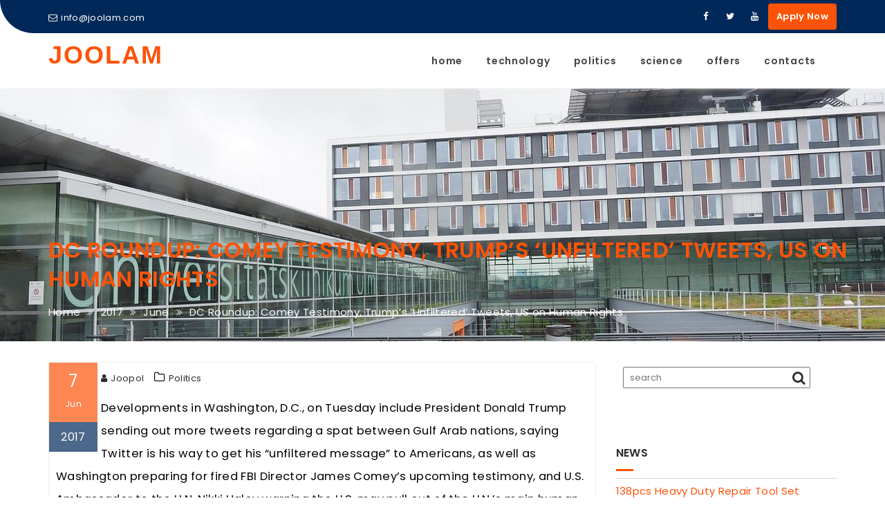

--- FILE ---
content_type: text/html; charset=UTF-8
request_url: https://joolam.com/2017/06/dc-roundup-comey-testimony-trumps-unfiltered-tweets-us-on-human-rights.html
body_size: 24565
content:
<!DOCTYPE html><html lang="en-US">	<head>

		        <meta charset="UTF-8">
        <meta name="viewport" content="width=device-width, initial-scale=1">
        <link rel="profile" href="//gmpg.org/xfn/11">
        <link rel="pingback" href="https://joolam.com/xmlrpc.php">
        <meta name='robots' content='index, follow, max-image-preview:large, max-snippet:-1, max-video-preview:-1' />
	<style>img:is([sizes="auto" i], [sizes^="auto," i]) { contain-intrinsic-size: 3000px 1500px }</style>
	<!-- Joolam Verification Tags -->
<meta name="google-site-verification" content="TIZotktxsvQ6ma8GYUxUsnPIUpaFU0cWxJFN4iQmYwk" />
<meta name="msvalidate.01" content="1C0ACB770FCEABF4EE2FAA4F1F4547B5" />
<meta name="p:domain_verify" content="9746842d26b4aaa34c1d1a5e3657551c" />
<meta name="facebook-domain-verification" content="2llzeiysf18vtmmf4nlbxz8f9b9acc" />
<!-- Google tag (gtag.js) Consent Mode dataLayer added by Site Kit -->
<script type="text/javascript" id="google_gtagjs-js-consent-mode-data-layer">
/* <![CDATA[ */
window.dataLayer = window.dataLayer || [];function gtag(){dataLayer.push(arguments);}
gtag('consent', 'default', {"ad_personalization":"denied","ad_storage":"denied","ad_user_data":"denied","analytics_storage":"denied","functionality_storage":"denied","security_storage":"denied","personalization_storage":"denied","region":["AT","BE","BG","CH","CY","CZ","DE","DK","EE","ES","FI","FR","GB","GR","HR","HU","IE","IS","IT","LI","LT","LU","LV","MT","NL","NO","PL","PT","RO","SE","SI","SK"],"wait_for_update":500});
window._googlesitekitConsentCategoryMap = {"statistics":["analytics_storage"],"marketing":["ad_storage","ad_user_data","ad_personalization"],"functional":["functionality_storage","security_storage"],"preferences":["personalization_storage"]};
window._googlesitekitConsents = {"ad_personalization":"denied","ad_storage":"denied","ad_user_data":"denied","analytics_storage":"denied","functionality_storage":"denied","security_storage":"denied","personalization_storage":"denied","region":["AT","BE","BG","CH","CY","CZ","DE","DK","EE","ES","FI","FR","GB","GR","HR","HU","IE","IS","IT","LI","LT","LU","LV","MT","NL","NO","PL","PT","RO","SE","SI","SK"],"wait_for_update":500};
/* ]]> */
</script>
<!-- End Google tag (gtag.js) Consent Mode dataLayer added by Site Kit -->

	<!-- joolam.com -->
	<title>DC Roundup: Comey Testimony, Trump&#039;s &#039;Unfiltered&#039; Tweets, US on Human Rights - JOOLAM</title>
	<link rel="canonical" href="https://joolam.com/2017/06/dc-roundup-comey-testimony-trumps-unfiltered-tweets-us-on-human-rights.html" />
	<meta property="og:locale" content="en_US" />
	<meta property="og:type" content="article" />
	<meta property="og:title" content="DC Roundup: Comey Testimony, Trump&#039;s &#039;Unfiltered&#039; Tweets, US on Human Rights - JOOLAM" />
	<meta property="og:description" content="Developments in Washington, D.C., on Tuesday include President Donald Trump sending out more tweets regarding a spat between Gulf Arab nations, saying Twitter is his way to get his &#8220;unfiltered message&#8221; to Americans, as well as Washington preparing for fired FBI Director James Comey&#8217;s upcoming testimony, and U.S. Ambassador to the U.N. Nikki Haley warning&hellip;" />
	<meta property="og:url" content="https://joolam.com/2017/06/dc-roundup-comey-testimony-trumps-unfiltered-tweets-us-on-human-rights.html" />
	<meta property="og:site_name" content="JOOLAM" />
	<meta property="article:publisher" content="https://www.facebook.com/eranets/" />
	<meta property="article:published_time" content="2017-06-07T01:05:51+00:00" />
	<meta property="og:image" content="https://i0.wp.com/joolam.com/wp-content/uploads/2024/01/joolam.jpg?fit=1541%2C584&ssl=1" />
	<meta property="og:image:width" content="1541" />
	<meta property="og:image:height" content="584" />
	<meta property="og:image:type" content="image/jpeg" />
	<meta name="author" content="Joopol" />
	<meta name="twitter:card" content="summary_large_image" />
	<meta name="twitter:creator" content="@eranets_com" />
	<meta name="twitter:site" content="@eranets_com" />
	<meta name="twitter:label1" content="Written by" />
	<meta name="twitter:data1" content="Joopol" />
	<meta name="twitter:label2" content="Est. reading time" />
	<meta name="twitter:data2" content="8 minutes" />
	<script type="application/ld+json" class="yoast-schema-graph">{"@context":"https://schema.org","@graph":[{"@type":"Article","@id":"https://joolam.com/2017/06/dc-roundup-comey-testimony-trumps-unfiltered-tweets-us-on-human-rights.html#article","isPartOf":{"@id":"https://joolam.com/2017/06/dc-roundup-comey-testimony-trumps-unfiltered-tweets-us-on-human-rights.html"},"author":{"name":"Joopol","@id":"https://joolam.com/#/schema/person/331a77237177c4de9690e8e343f355ae"},"headline":"DC Roundup: Comey Testimony, Trump&#8217;s &#8216;Unfiltered&#8217; Tweets, US on Human Rights","datePublished":"2017-06-07T01:05:51+00:00","mainEntityOfPage":{"@id":"https://joolam.com/2017/06/dc-roundup-comey-testimony-trumps-unfiltered-tweets-us-on-human-rights.html"},"wordCount":1535,"commentCount":0,"publisher":{"@id":"https://joolam.com/#organization"},"articleSection":["Politics"],"inLanguage":"en-US","potentialAction":[{"@type":"CommentAction","name":"Comment","target":["https://joolam.com/2017/06/dc-roundup-comey-testimony-trumps-unfiltered-tweets-us-on-human-rights.html#respond"]}]},{"@type":"WebPage","@id":"https://joolam.com/2017/06/dc-roundup-comey-testimony-trumps-unfiltered-tweets-us-on-human-rights.html","url":"https://joolam.com/2017/06/dc-roundup-comey-testimony-trumps-unfiltered-tweets-us-on-human-rights.html","name":"DC Roundup: Comey Testimony, Trump's 'Unfiltered' Tweets, US on Human Rights - JOOLAM","isPartOf":{"@id":"https://joolam.com/#website"},"datePublished":"2017-06-07T01:05:51+00:00","breadcrumb":{"@id":"https://joolam.com/2017/06/dc-roundup-comey-testimony-trumps-unfiltered-tweets-us-on-human-rights.html#breadcrumb"},"inLanguage":"en-US","potentialAction":[{"@type":"ReadAction","target":["https://joolam.com/2017/06/dc-roundup-comey-testimony-trumps-unfiltered-tweets-us-on-human-rights.html"]}]},{"@type":"BreadcrumbList","@id":"https://joolam.com/2017/06/dc-roundup-comey-testimony-trumps-unfiltered-tweets-us-on-human-rights.html#breadcrumb","itemListElement":[{"@type":"ListItem","position":1,"name":"Home","item":"https://joolam.com/"},{"@type":"ListItem","position":2,"name":"DC Roundup: Comey Testimony, Trump&#8217;s &#8216;Unfiltered&#8217; Tweets, US on Human Rights"}]},{"@type":"WebSite","@id":"https://joolam.com/#website","url":"https://joolam.com/","name":"JOOLAM","description":"magazine, platform, community, technology","publisher":{"@id":"https://joolam.com/#organization"},"potentialAction":[{"@type":"SearchAction","target":{"@type":"EntryPoint","urlTemplate":"https://joolam.com/?s={search_term_string}"},"query-input":{"@type":"PropertyValueSpecification","valueRequired":true,"valueName":"search_term_string"}}],"inLanguage":"en-US"},{"@type":"Organization","@id":"https://joolam.com/#organization","name":"JOOLAM","url":"https://joolam.com/","logo":{"@type":"ImageObject","inLanguage":"en-US","@id":"https://joolam.com/#/schema/logo/image/","url":"https://i0.wp.com/joolam.com/wp-content/uploads/2017/03/joolam-512.png?fit=512%2C512&ssl=1","contentUrl":"https://i0.wp.com/joolam.com/wp-content/uploads/2017/03/joolam-512.png?fit=512%2C512&ssl=1","width":512,"height":512,"caption":"JOOLAM"},"image":{"@id":"https://joolam.com/#/schema/logo/image/"},"sameAs":["https://www.facebook.com/eranets/","https://x.com/eranets_com","https://instagram.com/eranetscom","http://www.youtube.com/@CarsUAcom"]},{"@type":"Person","@id":"https://joolam.com/#/schema/person/331a77237177c4de9690e8e343f355ae","name":"Joopol","image":{"@type":"ImageObject","inLanguage":"en-US","@id":"https://joolam.com/#/schema/person/image/","url":"https://secure.gravatar.com/avatar/f63e7818f0095288867039b85bf134abe688508855b40f385609f1c05e3b7b46?s=96&d=robohash&r=g","contentUrl":"https://secure.gravatar.com/avatar/f63e7818f0095288867039b85bf134abe688508855b40f385609f1c05e3b7b46?s=96&d=robohash&r=g","caption":"Joopol"},"sameAs":["http://joolam.com/"],"url":"https://joolam.com/author/joopol"}]}</script>
	<!-- joolam.com -->


<link rel='dns-prefetch' href='//www.googletagmanager.com' />
<link rel='dns-prefetch' href='//stats.wp.com' />
<link rel='dns-prefetch' href='//fonts.googleapis.com' />
<link rel='dns-prefetch' href='//v0.wordpress.com' />
<link rel='dns-prefetch' href='//jetpack.wordpress.com' />
<link rel='dns-prefetch' href='//s0.wp.com' />
<link rel='dns-prefetch' href='//public-api.wordpress.com' />
<link rel='dns-prefetch' href='//0.gravatar.com' />
<link rel='dns-prefetch' href='//1.gravatar.com' />
<link rel='dns-prefetch' href='//2.gravatar.com' />
<link rel='preconnect' href='//i0.wp.com' />
<link rel='preconnect' href='//c0.wp.com' />
<link rel="alternate" type="application/rss+xml" title="JOOLAM &raquo; Feed" href="https://joolam.com/feed" />
<link rel="alternate" type="application/rss+xml" title="JOOLAM &raquo; Comments Feed" href="https://joolam.com/comments/feed" />
<link rel="alternate" type="application/rss+xml" title="JOOLAM &raquo; DC Roundup: Comey Testimony, Trump&#8217;s &#8216;Unfiltered&#8217; Tweets, US on Human Rights Comments Feed" href="https://joolam.com/2017/06/dc-roundup-comey-testimony-trumps-unfiltered-tweets-us-on-human-rights.html/feed" />
<script type="text/javascript">
/* <![CDATA[ */
window._wpemojiSettings = {"baseUrl":"https:\/\/s.w.org\/images\/core\/emoji\/15.1.0\/72x72\/","ext":".png","svgUrl":"https:\/\/s.w.org\/images\/core\/emoji\/15.1.0\/svg\/","svgExt":".svg","source":{"concatemoji":"https:\/\/joolam.com\/wp-includes\/js\/wp-emoji-release.min.js?ver=6.8.1"}};
/*! This file is auto-generated */
!function(i,n){var o,s,e;function c(e){try{var t={supportTests:e,timestamp:(new Date).valueOf()};sessionStorage.setItem(o,JSON.stringify(t))}catch(e){}}function p(e,t,n){e.clearRect(0,0,e.canvas.width,e.canvas.height),e.fillText(t,0,0);var t=new Uint32Array(e.getImageData(0,0,e.canvas.width,e.canvas.height).data),r=(e.clearRect(0,0,e.canvas.width,e.canvas.height),e.fillText(n,0,0),new Uint32Array(e.getImageData(0,0,e.canvas.width,e.canvas.height).data));return t.every(function(e,t){return e===r[t]})}function u(e,t,n){switch(t){case"flag":return n(e,"\ud83c\udff3\ufe0f\u200d\u26a7\ufe0f","\ud83c\udff3\ufe0f\u200b\u26a7\ufe0f")?!1:!n(e,"\ud83c\uddfa\ud83c\uddf3","\ud83c\uddfa\u200b\ud83c\uddf3")&&!n(e,"\ud83c\udff4\udb40\udc67\udb40\udc62\udb40\udc65\udb40\udc6e\udb40\udc67\udb40\udc7f","\ud83c\udff4\u200b\udb40\udc67\u200b\udb40\udc62\u200b\udb40\udc65\u200b\udb40\udc6e\u200b\udb40\udc67\u200b\udb40\udc7f");case"emoji":return!n(e,"\ud83d\udc26\u200d\ud83d\udd25","\ud83d\udc26\u200b\ud83d\udd25")}return!1}function f(e,t,n){var r="undefined"!=typeof WorkerGlobalScope&&self instanceof WorkerGlobalScope?new OffscreenCanvas(300,150):i.createElement("canvas"),a=r.getContext("2d",{willReadFrequently:!0}),o=(a.textBaseline="top",a.font="600 32px Arial",{});return e.forEach(function(e){o[e]=t(a,e,n)}),o}function t(e){var t=i.createElement("script");t.src=e,t.defer=!0,i.head.appendChild(t)}"undefined"!=typeof Promise&&(o="wpEmojiSettingsSupports",s=["flag","emoji"],n.supports={everything:!0,everythingExceptFlag:!0},e=new Promise(function(e){i.addEventListener("DOMContentLoaded",e,{once:!0})}),new Promise(function(t){var n=function(){try{var e=JSON.parse(sessionStorage.getItem(o));if("object"==typeof e&&"number"==typeof e.timestamp&&(new Date).valueOf()<e.timestamp+604800&&"object"==typeof e.supportTests)return e.supportTests}catch(e){}return null}();if(!n){if("undefined"!=typeof Worker&&"undefined"!=typeof OffscreenCanvas&&"undefined"!=typeof URL&&URL.createObjectURL&&"undefined"!=typeof Blob)try{var e="postMessage("+f.toString()+"("+[JSON.stringify(s),u.toString(),p.toString()].join(",")+"));",r=new Blob([e],{type:"text/javascript"}),a=new Worker(URL.createObjectURL(r),{name:"wpTestEmojiSupports"});return void(a.onmessage=function(e){c(n=e.data),a.terminate(),t(n)})}catch(e){}c(n=f(s,u,p))}t(n)}).then(function(e){for(var t in e)n.supports[t]=e[t],n.supports.everything=n.supports.everything&&n.supports[t],"flag"!==t&&(n.supports.everythingExceptFlag=n.supports.everythingExceptFlag&&n.supports[t]);n.supports.everythingExceptFlag=n.supports.everythingExceptFlag&&!n.supports.flag,n.DOMReady=!1,n.readyCallback=function(){n.DOMReady=!0}}).then(function(){return e}).then(function(){var e;n.supports.everything||(n.readyCallback(),(e=n.source||{}).concatemoji?t(e.concatemoji):e.wpemoji&&e.twemoji&&(t(e.twemoji),t(e.wpemoji)))}))}((window,document),window._wpemojiSettings);
/* ]]> */
</script>
<link rel='stylesheet' id='jetpack_related-posts-css' href='https://c0.wp.com/p/jetpack/14.7/modules/related-posts/related-posts.css' type='text/css' media='all' />
<style id='wp-emoji-styles-inline-css' type='text/css'>

	img.wp-smiley, img.emoji {
		display: inline !important;
		border: none !important;
		box-shadow: none !important;
		height: 1em !important;
		width: 1em !important;
		margin: 0 0.07em !important;
		vertical-align: -0.1em !important;
		background: none !important;
		padding: 0 !important;
	}
</style>
<link rel='stylesheet' id='wp-block-library-css' href='https://c0.wp.com/c/6.8.1/wp-includes/css/dist/block-library/style.min.css' type='text/css' media='all' />
<style id='wp-block-library-theme-inline-css' type='text/css'>
.wp-block-audio :where(figcaption){color:#555;font-size:13px;text-align:center}.is-dark-theme .wp-block-audio :where(figcaption){color:#ffffffa6}.wp-block-audio{margin:0 0 1em}.wp-block-code{border:1px solid #ccc;border-radius:4px;font-family:Menlo,Consolas,monaco,monospace;padding:.8em 1em}.wp-block-embed :where(figcaption){color:#555;font-size:13px;text-align:center}.is-dark-theme .wp-block-embed :where(figcaption){color:#ffffffa6}.wp-block-embed{margin:0 0 1em}.blocks-gallery-caption{color:#555;font-size:13px;text-align:center}.is-dark-theme .blocks-gallery-caption{color:#ffffffa6}:root :where(.wp-block-image figcaption){color:#555;font-size:13px;text-align:center}.is-dark-theme :root :where(.wp-block-image figcaption){color:#ffffffa6}.wp-block-image{margin:0 0 1em}.wp-block-pullquote{border-bottom:4px solid;border-top:4px solid;color:currentColor;margin-bottom:1.75em}.wp-block-pullquote cite,.wp-block-pullquote footer,.wp-block-pullquote__citation{color:currentColor;font-size:.8125em;font-style:normal;text-transform:uppercase}.wp-block-quote{border-left:.25em solid;margin:0 0 1.75em;padding-left:1em}.wp-block-quote cite,.wp-block-quote footer{color:currentColor;font-size:.8125em;font-style:normal;position:relative}.wp-block-quote:where(.has-text-align-right){border-left:none;border-right:.25em solid;padding-left:0;padding-right:1em}.wp-block-quote:where(.has-text-align-center){border:none;padding-left:0}.wp-block-quote.is-large,.wp-block-quote.is-style-large,.wp-block-quote:where(.is-style-plain){border:none}.wp-block-search .wp-block-search__label{font-weight:700}.wp-block-search__button{border:1px solid #ccc;padding:.375em .625em}:where(.wp-block-group.has-background){padding:1.25em 2.375em}.wp-block-separator.has-css-opacity{opacity:.4}.wp-block-separator{border:none;border-bottom:2px solid;margin-left:auto;margin-right:auto}.wp-block-separator.has-alpha-channel-opacity{opacity:1}.wp-block-separator:not(.is-style-wide):not(.is-style-dots){width:100px}.wp-block-separator.has-background:not(.is-style-dots){border-bottom:none;height:1px}.wp-block-separator.has-background:not(.is-style-wide):not(.is-style-dots){height:2px}.wp-block-table{margin:0 0 1em}.wp-block-table td,.wp-block-table th{word-break:normal}.wp-block-table :where(figcaption){color:#555;font-size:13px;text-align:center}.is-dark-theme .wp-block-table :where(figcaption){color:#ffffffa6}.wp-block-video :where(figcaption){color:#555;font-size:13px;text-align:center}.is-dark-theme .wp-block-video :where(figcaption){color:#ffffffa6}.wp-block-video{margin:0 0 1em}:root :where(.wp-block-template-part.has-background){margin-bottom:0;margin-top:0;padding:1.25em 2.375em}
</style>
<style id='classic-theme-styles-inline-css' type='text/css'>
/*! This file is auto-generated */
.wp-block-button__link{color:#fff;background-color:#32373c;border-radius:9999px;box-shadow:none;text-decoration:none;padding:calc(.667em + 2px) calc(1.333em + 2px);font-size:1.125em}.wp-block-file__button{background:#32373c;color:#fff;text-decoration:none}
</style>
<link rel='stylesheet' id='mediaelement-css' href='https://c0.wp.com/c/6.8.1/wp-includes/js/mediaelement/mediaelementplayer-legacy.min.css' type='text/css' media='all' />
<link rel='stylesheet' id='wp-mediaelement-css' href='https://c0.wp.com/c/6.8.1/wp-includes/js/mediaelement/wp-mediaelement.min.css' type='text/css' media='all' />
<style id='jetpack-sharing-buttons-style-inline-css' type='text/css'>
.jetpack-sharing-buttons__services-list{display:flex;flex-direction:row;flex-wrap:wrap;gap:0;list-style-type:none;margin:5px;padding:0}.jetpack-sharing-buttons__services-list.has-small-icon-size{font-size:12px}.jetpack-sharing-buttons__services-list.has-normal-icon-size{font-size:16px}.jetpack-sharing-buttons__services-list.has-large-icon-size{font-size:24px}.jetpack-sharing-buttons__services-list.has-huge-icon-size{font-size:36px}@media print{.jetpack-sharing-buttons__services-list{display:none!important}}.editor-styles-wrapper .wp-block-jetpack-sharing-buttons{gap:0;padding-inline-start:0}ul.jetpack-sharing-buttons__services-list.has-background{padding:1.25em 2.375em}
</style>
<style id='global-styles-inline-css' type='text/css'>
:root{--wp--preset--aspect-ratio--square: 1;--wp--preset--aspect-ratio--4-3: 4/3;--wp--preset--aspect-ratio--3-4: 3/4;--wp--preset--aspect-ratio--3-2: 3/2;--wp--preset--aspect-ratio--2-3: 2/3;--wp--preset--aspect-ratio--16-9: 16/9;--wp--preset--aspect-ratio--9-16: 9/16;--wp--preset--color--black: #000000;--wp--preset--color--cyan-bluish-gray: #abb8c3;--wp--preset--color--white: #ffffff;--wp--preset--color--pale-pink: #f78da7;--wp--preset--color--vivid-red: #cf2e2e;--wp--preset--color--luminous-vivid-orange: #ff6900;--wp--preset--color--luminous-vivid-amber: #fcb900;--wp--preset--color--light-green-cyan: #7bdcb5;--wp--preset--color--vivid-green-cyan: #00d084;--wp--preset--color--pale-cyan-blue: #8ed1fc;--wp--preset--color--vivid-cyan-blue: #0693e3;--wp--preset--color--vivid-purple: #9b51e0;--wp--preset--gradient--vivid-cyan-blue-to-vivid-purple: linear-gradient(135deg,rgba(6,147,227,1) 0%,rgb(155,81,224) 100%);--wp--preset--gradient--light-green-cyan-to-vivid-green-cyan: linear-gradient(135deg,rgb(122,220,180) 0%,rgb(0,208,130) 100%);--wp--preset--gradient--luminous-vivid-amber-to-luminous-vivid-orange: linear-gradient(135deg,rgba(252,185,0,1) 0%,rgba(255,105,0,1) 100%);--wp--preset--gradient--luminous-vivid-orange-to-vivid-red: linear-gradient(135deg,rgba(255,105,0,1) 0%,rgb(207,46,46) 100%);--wp--preset--gradient--very-light-gray-to-cyan-bluish-gray: linear-gradient(135deg,rgb(238,238,238) 0%,rgb(169,184,195) 100%);--wp--preset--gradient--cool-to-warm-spectrum: linear-gradient(135deg,rgb(74,234,220) 0%,rgb(151,120,209) 20%,rgb(207,42,186) 40%,rgb(238,44,130) 60%,rgb(251,105,98) 80%,rgb(254,248,76) 100%);--wp--preset--gradient--blush-light-purple: linear-gradient(135deg,rgb(255,206,236) 0%,rgb(152,150,240) 100%);--wp--preset--gradient--blush-bordeaux: linear-gradient(135deg,rgb(254,205,165) 0%,rgb(254,45,45) 50%,rgb(107,0,62) 100%);--wp--preset--gradient--luminous-dusk: linear-gradient(135deg,rgb(255,203,112) 0%,rgb(199,81,192) 50%,rgb(65,88,208) 100%);--wp--preset--gradient--pale-ocean: linear-gradient(135deg,rgb(255,245,203) 0%,rgb(182,227,212) 50%,rgb(51,167,181) 100%);--wp--preset--gradient--electric-grass: linear-gradient(135deg,rgb(202,248,128) 0%,rgb(113,206,126) 100%);--wp--preset--gradient--midnight: linear-gradient(135deg,rgb(2,3,129) 0%,rgb(40,116,252) 100%);--wp--preset--font-size--small: 13px;--wp--preset--font-size--medium: 20px;--wp--preset--font-size--large: 36px;--wp--preset--font-size--x-large: 42px;--wp--preset--spacing--20: 0.44rem;--wp--preset--spacing--30: 0.67rem;--wp--preset--spacing--40: 1rem;--wp--preset--spacing--50: 1.5rem;--wp--preset--spacing--60: 2.25rem;--wp--preset--spacing--70: 3.38rem;--wp--preset--spacing--80: 5.06rem;--wp--preset--shadow--natural: 6px 6px 9px rgba(0, 0, 0, 0.2);--wp--preset--shadow--deep: 12px 12px 50px rgba(0, 0, 0, 0.4);--wp--preset--shadow--sharp: 6px 6px 0px rgba(0, 0, 0, 0.2);--wp--preset--shadow--outlined: 6px 6px 0px -3px rgba(255, 255, 255, 1), 6px 6px rgba(0, 0, 0, 1);--wp--preset--shadow--crisp: 6px 6px 0px rgba(0, 0, 0, 1);}:where(.is-layout-flex){gap: 0.5em;}:where(.is-layout-grid){gap: 0.5em;}body .is-layout-flex{display: flex;}.is-layout-flex{flex-wrap: wrap;align-items: center;}.is-layout-flex > :is(*, div){margin: 0;}body .is-layout-grid{display: grid;}.is-layout-grid > :is(*, div){margin: 0;}:where(.wp-block-columns.is-layout-flex){gap: 2em;}:where(.wp-block-columns.is-layout-grid){gap: 2em;}:where(.wp-block-post-template.is-layout-flex){gap: 1.25em;}:where(.wp-block-post-template.is-layout-grid){gap: 1.25em;}.has-black-color{color: var(--wp--preset--color--black) !important;}.has-cyan-bluish-gray-color{color: var(--wp--preset--color--cyan-bluish-gray) !important;}.has-white-color{color: var(--wp--preset--color--white) !important;}.has-pale-pink-color{color: var(--wp--preset--color--pale-pink) !important;}.has-vivid-red-color{color: var(--wp--preset--color--vivid-red) !important;}.has-luminous-vivid-orange-color{color: var(--wp--preset--color--luminous-vivid-orange) !important;}.has-luminous-vivid-amber-color{color: var(--wp--preset--color--luminous-vivid-amber) !important;}.has-light-green-cyan-color{color: var(--wp--preset--color--light-green-cyan) !important;}.has-vivid-green-cyan-color{color: var(--wp--preset--color--vivid-green-cyan) !important;}.has-pale-cyan-blue-color{color: var(--wp--preset--color--pale-cyan-blue) !important;}.has-vivid-cyan-blue-color{color: var(--wp--preset--color--vivid-cyan-blue) !important;}.has-vivid-purple-color{color: var(--wp--preset--color--vivid-purple) !important;}.has-black-background-color{background-color: var(--wp--preset--color--black) !important;}.has-cyan-bluish-gray-background-color{background-color: var(--wp--preset--color--cyan-bluish-gray) !important;}.has-white-background-color{background-color: var(--wp--preset--color--white) !important;}.has-pale-pink-background-color{background-color: var(--wp--preset--color--pale-pink) !important;}.has-vivid-red-background-color{background-color: var(--wp--preset--color--vivid-red) !important;}.has-luminous-vivid-orange-background-color{background-color: var(--wp--preset--color--luminous-vivid-orange) !important;}.has-luminous-vivid-amber-background-color{background-color: var(--wp--preset--color--luminous-vivid-amber) !important;}.has-light-green-cyan-background-color{background-color: var(--wp--preset--color--light-green-cyan) !important;}.has-vivid-green-cyan-background-color{background-color: var(--wp--preset--color--vivid-green-cyan) !important;}.has-pale-cyan-blue-background-color{background-color: var(--wp--preset--color--pale-cyan-blue) !important;}.has-vivid-cyan-blue-background-color{background-color: var(--wp--preset--color--vivid-cyan-blue) !important;}.has-vivid-purple-background-color{background-color: var(--wp--preset--color--vivid-purple) !important;}.has-black-border-color{border-color: var(--wp--preset--color--black) !important;}.has-cyan-bluish-gray-border-color{border-color: var(--wp--preset--color--cyan-bluish-gray) !important;}.has-white-border-color{border-color: var(--wp--preset--color--white) !important;}.has-pale-pink-border-color{border-color: var(--wp--preset--color--pale-pink) !important;}.has-vivid-red-border-color{border-color: var(--wp--preset--color--vivid-red) !important;}.has-luminous-vivid-orange-border-color{border-color: var(--wp--preset--color--luminous-vivid-orange) !important;}.has-luminous-vivid-amber-border-color{border-color: var(--wp--preset--color--luminous-vivid-amber) !important;}.has-light-green-cyan-border-color{border-color: var(--wp--preset--color--light-green-cyan) !important;}.has-vivid-green-cyan-border-color{border-color: var(--wp--preset--color--vivid-green-cyan) !important;}.has-pale-cyan-blue-border-color{border-color: var(--wp--preset--color--pale-cyan-blue) !important;}.has-vivid-cyan-blue-border-color{border-color: var(--wp--preset--color--vivid-cyan-blue) !important;}.has-vivid-purple-border-color{border-color: var(--wp--preset--color--vivid-purple) !important;}.has-vivid-cyan-blue-to-vivid-purple-gradient-background{background: var(--wp--preset--gradient--vivid-cyan-blue-to-vivid-purple) !important;}.has-light-green-cyan-to-vivid-green-cyan-gradient-background{background: var(--wp--preset--gradient--light-green-cyan-to-vivid-green-cyan) !important;}.has-luminous-vivid-amber-to-luminous-vivid-orange-gradient-background{background: var(--wp--preset--gradient--luminous-vivid-amber-to-luminous-vivid-orange) !important;}.has-luminous-vivid-orange-to-vivid-red-gradient-background{background: var(--wp--preset--gradient--luminous-vivid-orange-to-vivid-red) !important;}.has-very-light-gray-to-cyan-bluish-gray-gradient-background{background: var(--wp--preset--gradient--very-light-gray-to-cyan-bluish-gray) !important;}.has-cool-to-warm-spectrum-gradient-background{background: var(--wp--preset--gradient--cool-to-warm-spectrum) !important;}.has-blush-light-purple-gradient-background{background: var(--wp--preset--gradient--blush-light-purple) !important;}.has-blush-bordeaux-gradient-background{background: var(--wp--preset--gradient--blush-bordeaux) !important;}.has-luminous-dusk-gradient-background{background: var(--wp--preset--gradient--luminous-dusk) !important;}.has-pale-ocean-gradient-background{background: var(--wp--preset--gradient--pale-ocean) !important;}.has-electric-grass-gradient-background{background: var(--wp--preset--gradient--electric-grass) !important;}.has-midnight-gradient-background{background: var(--wp--preset--gradient--midnight) !important;}.has-small-font-size{font-size: var(--wp--preset--font-size--small) !important;}.has-medium-font-size{font-size: var(--wp--preset--font-size--medium) !important;}.has-large-font-size{font-size: var(--wp--preset--font-size--large) !important;}.has-x-large-font-size{font-size: var(--wp--preset--font-size--x-large) !important;}
:where(.wp-block-post-template.is-layout-flex){gap: 1.25em;}:where(.wp-block-post-template.is-layout-grid){gap: 1.25em;}
:where(.wp-block-columns.is-layout-flex){gap: 2em;}:where(.wp-block-columns.is-layout-grid){gap: 2em;}
:root :where(.wp-block-pullquote){font-size: 1.5em;line-height: 1.6;}
</style>
<link rel='stylesheet' id='education-base-googleapis-css' href='//fonts.googleapis.com/css?family=Poppins:400,300,500,600' type='text/css' media='all' />
<link rel='stylesheet' id='bootstrap-css' href='https://joolam.com/wp-content/themes/education-base/assets/library/bootstrap/css/bootstrap.min.css?ver=3.3.6' type='text/css' media='all' />
<link rel='stylesheet' id='font-awesome-css' href='https://joolam.com/wp-content/themes/education-base/assets/library/Font-Awesome/css/font-awesome.min.css?ver=4.7.0' type='text/css' media='all' />
<link rel='stylesheet' id='jquery-owl-css' href='https://joolam.com/wp-content/themes/education-base/assets/library/owl-carousel/owl.carousel.css?ver=1.3.3' type='text/css' media='all' />
<link rel='stylesheet' id='magnific-popup-css' href='https://joolam.com/wp-content/themes/education-base/assets/library/magnific-popup/magnific-popup.css?ver=1.1.0' type='text/css' media='all' />
<link rel='stylesheet' id='education-base-style-css' href='https://joolam.com/wp-content/themes/education-base/style.css?ver=1.4.4' type='text/css' media='all' />
<style id='education-base-style-inline-css' type='text/css'>

              .inner-main-title {
                background-image:url('https://joolam.com/wp-content/themes/education-base/assets/img/university.jpg');
                background-repeat:no-repeat;
                background-size:cover;
                background-attachment:fixed;
                background-position: center; 
                height: 366px;
            }
            .top-header,
            article.post .entry-header .year,
            .wpcf7-form input.wpcf7-submit ::before ,
            .btn-primary::before {
                background-color: #002858;
            }
            .site-footer{
                background-color: #003a6a;
            }
            .copy-right{
                background-color: #002858;
            }
            a:hover,
            a:active,
            a:focus,
            .widget li a:hover,
            .posted-on a:hover,
            .author.vcard a:hover,
            .cat-links a:hover,
            .comments-link a:hover,
            .edit-link a:hover,
            .tags-links a:hover,
            .byline a:hover,
             .widget li a:focus,
            .posted-on a:focus,
            .author.vcard a:focus,
            .cat-links a:focus,
            .comments-link a:focus,
            .edit-link a:focus,
            .tags-links a:focus,
            .byline a:focus,
            .main-navigation .acme-normal-page .current_page_item >a,
            .main-navigation .acme-normal-page .current-menu-item >a,
            .main-navigation .active a,
            .main-navigation .navbar-nav >li a:hover,
            .main-navigation .navbar-nav >li a:focus,
            .team-item h3 a:hover,
            .team-item h3 a:focus,
            .news-notice-content .news-content a:hover,
            .news-notice-content .news-content a:focus,
            .circle .fa{
                color: #fd5308;
            }
            .navbar .navbar-toggle:hover,
            .navbar .navbar-toggle:focus,
            .main-navigation .current_page_ancestor > a:before,
            .comment-form .form-submit input,
            .btn-primary,
            .line > span,
            .wpcf7-form input.wpcf7-submit,
            .wpcf7-form input.wpcf7-submit:hover,
            .owl-buttons > div i:hover,
            article.post .entry-header,
            .sm-up-container,
            .read-more,
            .testimonial-content,
            .round-icon,
            .round-icon:hover{
                background-color: #fd5308;
                color:#fff;
            }
            .blog article.sticky,
            .top-header .read-more,
            .circle{
                border: 2px solid #fd5308;
            }
</style>
<link rel='stylesheet' id='education_base-block-front-styles-css' href='https://joolam.com/wp-content/themes/education-base/acmethemes/gutenberg/gutenberg-front.css?ver=1.0' type='text/css' media='all' />
<link rel='stylesheet' id='subscribe-modal-css-css' href='https://c0.wp.com/p/jetpack/14.7/modules/subscriptions/subscribe-modal/subscribe-modal.css' type='text/css' media='all' />
<link rel='stylesheet' id='jetpack-subscriptions-css' href='https://c0.wp.com/p/jetpack/14.7/modules/subscriptions/subscriptions.css' type='text/css' media='all' />
<link rel='stylesheet' id='sharedaddy-css' href='https://c0.wp.com/p/jetpack/14.7/modules/sharedaddy/sharing.css' type='text/css' media='all' />
<link rel='stylesheet' id='social-logos-css' href='https://c0.wp.com/p/jetpack/14.7/_inc/social-logos/social-logos.min.css' type='text/css' media='all' />
<script type="text/javascript" id="jetpack_related-posts-js-extra">
/* <![CDATA[ */
var related_posts_js_options = {"post_heading":"h4"};
/* ]]> */
</script>
<script type="text/javascript" src="https://c0.wp.com/p/jetpack/14.7/_inc/build/related-posts/related-posts.min.js" id="jetpack_related-posts-js"></script>
<script type="text/javascript" src="https://c0.wp.com/c/6.8.1/wp-includes/js/jquery/jquery.min.js" id="jquery-core-js"></script>
<script type="text/javascript" src="https://c0.wp.com/c/6.8.1/wp-includes/js/jquery/jquery-migrate.min.js" id="jquery-migrate-js"></script>
<!--[if lt IE 9]>
<script type="text/javascript" src="https://joolam.com/wp-content/themes/education-base/assets/library/html5shiv/html5shiv.min.js?ver=3.7.3" id="html5-js"></script>
<![endif]-->
<!--[if lt IE 9]>
<script type="text/javascript" src="https://joolam.com/wp-content/themes/education-base/assets/library/respond/respond.min.js?ver=1.1.2" id="respond-js"></script>
<![endif]-->

<!-- Google tag (gtag.js) snippet added by Site Kit -->

<!-- Google Analytics snippet added by Site Kit -->
<script type="text/javascript" src="https://www.googletagmanager.com/gtag/js?id=GT-TQLBZ5N" id="google_gtagjs-js" async></script>
<script type="text/javascript" id="google_gtagjs-js-after">
/* <![CDATA[ */
window.dataLayer = window.dataLayer || [];function gtag(){dataLayer.push(arguments);}
gtag("set","linker",{"domains":["joolam.com"]});
gtag("js", new Date());
gtag("set", "developer_id.dZTNiMT", true);
gtag("config", "GT-TQLBZ5N", {"googlesitekit_post_type":"post"});
/* ]]> */
</script>

<!-- End Google tag (gtag.js) snippet added by Site Kit -->
<link rel="https://api.w.org/" href="https://joolam.com/wp-json/" /><link rel="alternate" title="JSON" type="application/json" href="https://joolam.com/wp-json/wp/v2/posts/866" /><link rel='shortlink' href='https://joolam.com/?p=866' />
<link rel="alternate" title="oEmbed (JSON)" type="application/json+oembed" href="https://joolam.com/wp-json/oembed/1.0/embed?url=https%3A%2F%2Fjoolam.com%2F2017%2F06%2Fdc-roundup-comey-testimony-trumps-unfiltered-tweets-us-on-human-rights.html" />
<link rel="alternate" title="oEmbed (XML)" type="text/xml+oembed" href="https://joolam.com/wp-json/oembed/1.0/embed?url=https%3A%2F%2Fjoolam.com%2F2017%2F06%2Fdc-roundup-comey-testimony-trumps-unfiltered-tweets-us-on-human-rights.html&#038;format=xml" />
<meta name="generator" content="Site Kit by Google 1.154.0" />	<style>img#wpstats{display:none}</style>
		<link rel="icon" href="https://i0.wp.com/joolam.com/wp-content/uploads/2017/03/cropped-joolam-512-2.png?fit=32%2C32&#038;ssl=1" sizes="32x32" />
<link rel="icon" href="https://i0.wp.com/joolam.com/wp-content/uploads/2017/03/cropped-joolam-512-2.png?fit=192%2C192&#038;ssl=1" sizes="192x192" />
<link rel="apple-touch-icon" href="https://i0.wp.com/joolam.com/wp-content/uploads/2017/03/cropped-joolam-512-2.png?fit=180%2C180&#038;ssl=1" />
<meta name="msapplication-TileImage" content="https://i0.wp.com/joolam.com/wp-content/uploads/2017/03/cropped-joolam-512-2.png?fit=270%2C270&#038;ssl=1" />
		<style type="text/css" id="wp-custom-css">
			.site-title, .site-title a {
	  font-family: Roboto,sans-serif;
    color: #fd5308;
    font-size: 36px;
    margin: 0;
    font-weight: 900;
	  letter-spacing: 2px;
}


.navbar-nav>li>a {
    padding-top: 15px;
    padding-bottom: 15px;
    letter-spacing: 0.7px;
    font-size: 14px;
    font-weight: 600;
}


h2, h2 a {
    font-family: 'Poppins', sans-serif;
    text-transform: uppercase;
	  font-size: 23px;
	  line-height: 33px; 
    font-weight: 700;
    color: #2d2d2d;
}


.inner-main-title .entry-title, .inner-main-title .page-title {
    color: #fd5308;
    font-size: 32px;
    line-height: 42px;
    font-weight: 900;
	  padding-right: 100px;
}


#education-base-breadcrumbs .breadcrumb-trail li {
    display: block;
    float: left;
    list-style: outside none none;
    padding-right: 10px;
    color: #fff;
    font-size: 15px;
}


#infinite-handle span {
    background: #fd5308;
    border-radius: 1px;
    color: #eee;
    cursor: pointer;
    font-size: 13px;
    padding: 6px 16px;
}


body {
    color: #000;
    font-family: "Poppins",sans-serif;
    font-size: 16.5px;
    font-weight: 400;
    line-height: 33px;
    text-align: left;
    letter-spacing: .02em;
}


article.post, article.page {
    text-align: left;
    position: relative;
    z-index: 5;
    background: #fff;
    padding-bottom: 15px;
    border: 1px solid #eee;
    border-radius: 4px;
    margin-bottom: 55px;
}


code {
    padding: 2px 4px;
     color: #000;
    font-family: "Poppins",sans-serif;
    font-size: 18px;
    font-weight: 400;
    line-height: 33px;
    background-color: #f9f2f4;
    border-radius: 4px;
}


.widget li a {
    color: #fd5308;
    font-size: 15px;
	  line-height: 25px;
    font-weight: 400;
}


.widget {
	  color: #2d2d2d; 
    font-size: 15px;
	  line-height: 25px;
    font-weight: 400;
}



#jp-relatedposts .jp-relatedposts-items .jp-relatedposts-post .jp-relatedposts-post-title a {
	font-size: 16.5px;
	color: #fd5308;
	font-family: "Poppins",sans-serif;
	line-height: 30px;
	font-weight: 600;
	letter-spacing: .01em;
	text-decoration: none;
}



#jp-relatedposts .jp-relatedposts-items p, #jp-relatedposts .jp-relatedposts-items-visual h4.jp-relatedposts-post-title {
  font-size: 17px;
	font-family: "Poppins",sans-serif;
  line-height: 32px;
	letter-spacing: .01em;
  margin: 0;
  margin-bottom: 0px;
}



#jp-relatedposts .jp-relatedposts-items time {
  font-size: 14px;
	font-family: "Poppins",sans-serif;
  line-height: 27px;
	letter-spacing: .01em;
  margin: 0;
  margin-bottom: 0px;
}



.nav-links .nav-next a {
    border: 1px solid #e5e5e5;
    border-radius: 2px;
    display: inline-block;
    font-size: 16.5px;
	  font-family: "Poppins",sans-serif;
	  font-weight: 600;
	  color: #fd5308;
	  letter-spacing: .01em;
    line-height: 28px;
    padding: 7px;
    position: relative;
    background: #ffffff;
}



.nav-links .nav-previous a, .nav-links .nav-next a {
    border: 1px solid #e5e5e5;
    border-radius: 2px;
    display: inline-block;
    font-size: 16.5px;
	  font-family: "Poppins",sans-serif;
	  font-weight: 600;
	  color: #fd5308;
	  letter-spacing: .01em;
	  line-height: 28px;
    padding: 7px;
    position: relative;
    background: #ffffff;
}



.wp-block-button__link {
    color: #fff;
    background-color: #002858;
    border-radius: 9999px;
    box-shadow: none;
    text-decoration: none;
    padding: calc(0.667em + 2px) calc(1.333em + 2px);
    font-size: 16px;
    letter-spacing: 1px;
}



.site-footer {
    color: #ffffff;
    position: relative;
    font-size: 13px;
}



#infinite-handle span button, #infinite-handle span button:focus, #infinite-handle span button:hover {
    display: inline;
    position: static;
    padding: 0;
    margin: 0;
    border: none;
    line-height: inherit;
    background: 0 0;
    color: inherit;
    cursor: inherit;
    font-size: inherit;
    font-weight: inherit;
    font-family: inherit;
    text-transform: lowercase;
}



pre, code {
background: transparent;
color: transparent;
font-family: 'Farro', sans-serif;
font-size: .01px;
line-height: .01px;
margin-bottom: .01px;
max-width: 0.01%;
overflow: auto;
padding: .01px;
}



.user-content pre {
    background: transparent;
    padding: .01px;
    position: relative;
    margin: 0 0 0 0;
}
		</style>
		
	</head>
<body class="wp-singular post-template-default single single-post postid-866 single-format-standard wp-theme-education-base acme-animate right-sidebar at-sticky-header group-blog">

        <div class="site" id="page">
                <a class="skip-link screen-reader-text" href="#content">Skip to content</a>
        <div class='education-base-main-header-wrapper'>            <div class="top-header left-curve">
                <div class="container">
                    <div class="row">
                        <div class="col-sm-6 text-left">
                            <a class='top-email' href='mailto:info@joolam.com'><i class='fa fa-envelope-o'></i>info@joolam.com</a>                        </div>
                        <div class="col-sm-6 text-right">
                                    <ul class="socials init-animate">
                            <li class="facebook">
                    <a href="https://www.facebook.com/eranets/" title="Facebook"  target="_blank"><i class="fa fa-facebook"></i></a>
                </li>
                            <li class="twitter">
                    <a href="https://twitter.com/eranets_com%20" title="Twitter" target="_blank"><i class="fa fa-twitter"></i></a>
                </li>
                            <li class="youtube">
                    <a href="http://www.youtube.com/@CarsUAcom" title="Youtube" target="_blank"><i class="fa fa-youtube"></i></a>
                </li>
                    </ul>
                                        <a class="read-more" href="https://joolam.com/contact-us">Apply Now</a>
                                                        </div>
                    </div>
                </div>
            </div>
                    <div class="navbar at-navbar  education-base-sticky" id="navbar" role="navigation">
            <div class="container">
                <div class="navbar-header">
                    <button type="button" class="navbar-toggle" data-toggle="collapse" data-target=".navbar-collapse"><i class="fa fa-bars"></i></button>
                                                    <p class="site-title">
                                    <a href="https://joolam.com/" title="JOOLAM" rel="home">JOOLAM</a>
                                </p>
                                            </div>
                <div class="main-navigation navbar-collapse collapse">
                    <div class="menu-menu-container"><ul id="primary-menu" class="nav navbar-nav navbar-right acme-normal-page"><li id="menu-item-5239" class="menu-item menu-item-type-custom menu-item-object-custom menu-item-home menu-item-5239"><a href="https://joolam.com/">home</a></li>
<li id="menu-item-6145" class="menu-item menu-item-type-taxonomy menu-item-object-category menu-item-6145"><a href="https://joolam.com/category/technology">technology</a></li>
<li id="menu-item-18" class="menu-item menu-item-type-taxonomy menu-item-object-category current-post-ancestor current-menu-parent current-post-parent menu-item-18"><a href="https://joolam.com/category/politics">politics</a></li>
<li id="menu-item-10747" class="menu-item menu-item-type-taxonomy menu-item-object-category menu-item-10747"><a href="https://joolam.com/category/science">science</a></li>
<li id="menu-item-6144" class="menu-item menu-item-type-taxonomy menu-item-object-category menu-item-6144"><a href="https://joolam.com/category/offers">offers</a></li>
<li id="menu-item-6143" class="menu-item menu-item-type-post_type menu-item-object-page menu-item-6143"><a href="https://joolam.com/contact-us">contacts</a></li>
</ul></div>                </div>
                <!--/.nav-collapse -->
            </div>
        </div>
        </div><div class="wrapper inner-main-title">
	<div class="container">
		<header class="entry-header init-animate slideInUp1">
			<h1 class="entry-title">DC Roundup: Comey Testimony, Trump&#8217;s &#8216;Unfiltered&#8217; Tweets, US on Human Rights</h1>			<div class='breadcrumbs init-animate slideInUp2'><div id='education-base-breadcrumbs'><div role="navigation" aria-label="Breadcrumbs" class="breadcrumb-trail breadcrumbs" itemprop="breadcrumb"><ul class="trail-items" itemscope itemtype="http://schema.org/BreadcrumbList"><meta name="numberOfItems" content="4" /><meta name="itemListOrder" content="Ascending" /><li itemprop="itemListElement" itemscope itemtype="http://schema.org/ListItem" class="trail-item trail-begin"><a href="https://joolam.com" rel="home" itemprop="item"><span itemprop="name">Home</span></a><meta itemprop="position" content="1" /></li><li itemprop="itemListElement" itemscope itemtype="http://schema.org/ListItem" class="trail-item"><a href="https://joolam.com/2017" itemprop="item"><span itemprop="name">2017</span></a><meta itemprop="position" content="2" /></li><li itemprop="itemListElement" itemscope itemtype="http://schema.org/ListItem" class="trail-item"><a href="https://joolam.com/2017/06" itemprop="item"><span itemprop="name">June</span></a><meta itemprop="position" content="3" /></li><li class="trail-item trail-end"><span><span>DC Roundup: Comey Testimony, Trump&#8217;s &#8216;Unfiltered&#8217; Tweets, US on Human Rights</span></span></li></ul></div></div></div>		</header><!-- .entry-header -->
	</div>
</div>
<div id="content" class="site-content container clearfix">
		<div id="primary" class="content-area">
		<main id="main" class="site-main" role="main">
		<article id="post-866" class="init-animate slideInUp1 post-866 post type-post status-publish format-standard hentry category-politics">
	<div class="content-wrapper">
				<header class="entry-header no-image">
			<div class="entry-meta">
				<span class="day-month">
					<span class="day">
						7					</span>
					<span class="month">
						Jun					</span>
				</span>
				<span class="year">
					2017				</span>

			</div><!-- .entry-meta -->
		</header><!-- .entry-header -->
		<div class="entry-content">
			<footer class="entry-footer">
				<span class="author vcard"><a class="url fn n" href="https://joolam.com/author/joopol"><i class="fa fa-user"></i>Joopol</a></span><span class="cat-links"><i class="fa fa-folder-o"></i><a href="https://joolam.com/category/politics" rel="category tag">Politics</a></span>			</footer><!-- .entry-footer -->
			<p>Developments in Washington, D.C., on Tuesday include President Donald Trump sending out more tweets regarding a spat between Gulf Arab nations, saying Twitter is his way to get his &#8220;unfiltered message&#8221; to Americans, as well as Washington preparing for fired FBI Director James Comey&#8217;s upcoming testimony, and U.S. Ambassador to the U.N. Nikki Haley warning the U.S. may pull out of the U.N.&#8217;s main human rights body.</p>
<p>Trump Wades Into Diplomatic Spat Among Gulf Arab Nations &#8212; The White House says President Donald Trump and Saudi King Salman bin Abdulaziz Al Saud spoke by telephone, and the two stressed the need for Gulf unity following a decision by Arab states in the region to cut ties with Qatar. A statement issued late Tuesday said the two discussed the &#8220;critical goals of preventing the financing of terrorist organizations and eliminating the promotion of extremism by any nation in the region.&#8221;</p>
<p>Trump Defends His Twitter Musings, But Aides Worry &#8212; Trump is defending his frequent 140-character messages on Twitter, saying it&#8217;s his way of reaching the public without his words being filtered through traditional news outlets. Trump claimed Tuesday on Twitter, his favorite social media link to the world, that the mainstream media was trying to keep him from using the medium. He said Twitter is his way to get an &#8220;unfiltered message out&#8221; to the public.</p>
<p>Washington Braces for Comey Testimony &#8212; Lawmakers&#8217; expectations varied as Capitol Hill braced for what promises to be a blockbuster event: Thursday&#8217;s testimony by former FBI director James Comey on the Russia probe and his interactions with Trump before he was fired last month. &#8220;This is an investigation into potential treason, potential espionage, potential obstruction of justice. It&#8217;s very, very serious that we get it right,&#8221; Democratic Senator Tim Kaine of Virginia said Tuesday.</p>
<p>NATO Chief: &#8216;Have to be Strong&#8217; in Response to Russia But Dialogue Important &#8212; The head of NATO says members of the alliance are united in their stance toward Russia in a way they have not been for many years. Secretary General Jens Stoltenberg said Monday in an interview with VOA&#8217;s Serbian Service that NATO is committed to stepping up its defense while at the same time continuing dialogue with Russia.</p>
<p>Does the UN Have an Anti-Israel Bias? &#8212; The U.S. ambassador to the United Nations put the organization&#8217;s Human Rights Council on notice Tuesday, saying it needs to reform or the U.S. will withdraw from it. Nikki Haley, who also is a member of President Trump&#8217;s cabinet, has been very vocal about what she says is the 47-member, Geneva-based council&#8217;s bias against Israel.</p>
<p>US Might Quit UN Rights Body if No Reforms &#8212; Haley has warned that the Trump administration might pull out of the Human Rights Council if the U.N. body does not undertake necessary reforms. In a tough “take no prisoners” speech at the opening of the council&#8217;s three-week session, Haley put the group on notice that it should mend its ways.</p>
<p>US Urged to Act Upon its Own Human Rights &#8212; A top civil liberties defender is urging the United States to &#8220;practice what it preaches&#8221; on human rights after Haley addressed the U.N.&#8217;s main human rights body.</p>
<p>Trump Urges Quick Supreme Court Ruling to Reinstate Travel Ban &#8212; Trump used Twitter late Monday to again call for a travel ban from what he called &#8220;dangerous countries&#8221; while criticizing what he sees as &#8220;politically correct&#8221; efforts to soften his original executive order to block entry to people from a group of majority-Muslim countries.</p>
<p>Tillerson: Trump Says Look Past Turmoil and Re-Engage Russia &#8212; Secretary of State Rex Tillerson said Tuesday that Trump has asked him to rebuild the U.S. relationship with Russia and not allow the political turmoil over possible Russian ties to the Trump campaign to impede him.</p>
<p>US Homeland Chief Suggests Kushner Part of Russia Probe &#8212; Homeland Security Secretary John Kelly indicated on Tuesday that Trump&#8217;s son-in-law and top adviser Jared Kushner and his communications with Russia are part of a wide-ranging probe by the Justice Department&#8217;s special counsel.</p>
<p>Thai Junta Chief to Visit White House in July &#8212; The leader of Thailand&#8217;s military junta, Prime Minister Prayuth Chan-ocha, will visit the White House in July following an invitation from Trump, a spokesman for the Thai government said on Monday.</p>
<p>China Won&#8217;t Free Men Who Investigated Ivanka Trump Supplier &#8212; China&#8217;s government on Tuesday rejected a U.S. State Department call to release three activists detained while investigating a Chinese company that produced shoes for Ivanka Trump and other brands. It sought instead to enforce a cone of silence around the men, according to a lawyer and a family member who was interrogated and told not to speak to the foreign press.</p>
<p>California Governor Brown Says US Will Stay in Climate Fight &#8212; With Trump pulling the U.S. out of the Paris climate accord, China and California signed an agreement Tuesday to work together on reducing emissions, as the state&#8217;s governor warned that &#8220;disaster still looms&#8221; without urgent action. Gov. Jerry Brown told The Associated Press at an international clean energy conference in Beijing that Trump&#8217;s decision to pull the U.S. out of the Paris agreement will ultimately prove only a temporary setback.</p>
<p>US Army Base Goes Green With Renewable Energy Project &#8212; The U.S. military&#8217;s biggest base on American soil has begun drawing nearly half of its power from renewable energy, days after Trump&#8217;s decision to pull out of a global agreement to fight climate change. Fort Hood, Texas, has shifted away from fossil fuels to wind- and solar-generated energy in order to shield the base from its dependence on outside sources, a spokesman said.</p>
<p>Poll: Most Americans Want &#8216;Aggressive&#8217; Action on Climate Change &#8212; Most Americans believe the United States should take &#8220;aggressive action&#8221; to fight climate change, but few see it as a priority issue when compared with the economy or security, according to a Reuters/Ipsos poll released on Tuesday. The June 2-4 opinion poll found 68 percent of Americans want the United States to lead global efforts to slow climate change, and 72 percent agree &#8220;that given the amount of greenhouse gases that it produces, the United States should take aggressive action to slow global warming.&#8221;</p>
<p>Foreign Minister: Canada Seeks Larger World Role as US Retreats &#8212; Canada will seek to play a larger role on the world stage as the United States retreats, Foreign Minister Chrystia Freeland said on Tuesday, in remarks underscoring strains between Washington and its closest allies.</p>
<p>Cities Push Back as Trump Aims to Cut Anti-Terrorism Funding &#8212; Cities are pushing back on the possibility of losing millions of dollars in U.S. anti-terrorism grants under Trump&#8217;s spending plan — the third straight White House that has moved to cut the funding. The proposed budget would cut cash for the program from $605 million to nearly $449 million for the fiscal year beginning Oct. 1 and require cities such as New York, Los Angeles and Las Vegas to pay 25 percent of the grants.</p>
<p>US Vice President&#8217;s Wife Installs Beehive at Official Residence &#8212; Karen Pence, wife of U.S. Vice President Mike Pence, has opened their government residence to more than a few new inhabitants: honeybees — at least 15,000 of them. She showed off the beehive Tuesday, partly to draw attention to a decline in managed bee colonies that she and other officials say could negatively affect U.S. agricultural production.</p>
<p>Report: International Tourism to US Stronger Than Expected &#8212; More international visitors came to the U.S. than expected in April 2017, according to a new report released Tuesday in Washington. The U.S. Travel Association&#8217;s Travel Trends Index shows that international travel to the U.S. grew by about 4 percent in April, compared with data for April 2016. The strong showing contradicted fears that tourism from abroad would slow in reaction to President Trump&#8217;s proposed travel bans, which have been blocked by court challenges.</p>
<p>Despite Vow to End Catch and Release, Trump Is Still Freeing Thousands of Migrants &#8212; Last fall, during the waning months of the Obama administration, hundreds of immigrants crossed the river on rafts near Roma, Texas, each day, many willingly handing themselves over to immigration authorities in hopes of being released into the United States to await court proceedings that would decide their fate. Now, would-be border violators know “they&#8217;ll be detained and then turned right back around,” said an agent.</p>
<p>US, Mexico Reach Sugar Pact Without Backing from US Producers &#8212; The U.S. and Mexican governments reached a new agreement to significantly shift their sugar trade mix, but U.S. sugar producers have failed to endorse the deal, leaving question marks over whether it could still sour broader trade relations. U.S. Commerce Secretary Wilbur Ross said the &#8220;agreement in principle&#8221; with Mexican Economy Minister Ildefonso Guajardo calls for Mexico to reduce the share of refined sugar in its exports to the United States, while increasing the share of raw sugar.<br />
<a target="_blank" href="https://www.voanews.com/a/june-6-trump-comey-fbi-senate-hearing-qatar-saudi-un-human-rights/3890105.html" rel="nofollow"> &#8230;</a></p>
<div class="sharedaddy sd-sharing-enabled"><div class="robots-nocontent sd-block sd-social sd-social-icon sd-sharing"><h3 class="sd-title">Share this:</h3><div class="sd-content"><ul><li class="share-telegram"><a rel="nofollow noopener noreferrer"
				data-shared="sharing-telegram-866"
				class="share-telegram sd-button share-icon no-text"
				href="https://joolam.com/2017/06/dc-roundup-comey-testimony-trumps-unfiltered-tweets-us-on-human-rights.html?share=telegram"
				target="_blank"
				aria-labelledby="sharing-telegram-866"
				>
				<span id="sharing-telegram-866" hidden>Click to share on Telegram (Opens in new window)</span>
				<span>Telegram</span>
			</a></li><li class="share-facebook"><a rel="nofollow noopener noreferrer"
				data-shared="sharing-facebook-866"
				class="share-facebook sd-button share-icon no-text"
				href="https://joolam.com/2017/06/dc-roundup-comey-testimony-trumps-unfiltered-tweets-us-on-human-rights.html?share=facebook"
				target="_blank"
				aria-labelledby="sharing-facebook-866"
				>
				<span id="sharing-facebook-866" hidden>Click to share on Facebook (Opens in new window)</span>
				<span>Facebook</span>
			</a></li><li class="share-jetpack-whatsapp"><a rel="nofollow noopener noreferrer"
				data-shared="sharing-whatsapp-866"
				class="share-jetpack-whatsapp sd-button share-icon no-text"
				href="https://joolam.com/2017/06/dc-roundup-comey-testimony-trumps-unfiltered-tweets-us-on-human-rights.html?share=jetpack-whatsapp"
				target="_blank"
				aria-labelledby="sharing-whatsapp-866"
				>
				<span id="sharing-whatsapp-866" hidden>Click to share on WhatsApp (Opens in new window)</span>
				<span>WhatsApp</span>
			</a></li><li class="share-pinterest"><a rel="nofollow noopener noreferrer"
				data-shared="sharing-pinterest-866"
				class="share-pinterest sd-button share-icon no-text"
				href="https://joolam.com/2017/06/dc-roundup-comey-testimony-trumps-unfiltered-tweets-us-on-human-rights.html?share=pinterest"
				target="_blank"
				aria-labelledby="sharing-pinterest-866"
				>
				<span id="sharing-pinterest-866" hidden>Click to share on Pinterest (Opens in new window)</span>
				<span>Pinterest</span>
			</a></li><li class="share-nextdoor"><a rel="nofollow noopener noreferrer"
				data-shared="sharing-nextdoor-866"
				class="share-nextdoor sd-button share-icon no-text"
				href="https://joolam.com/2017/06/dc-roundup-comey-testimony-trumps-unfiltered-tweets-us-on-human-rights.html?share=nextdoor"
				target="_blank"
				aria-labelledby="sharing-nextdoor-866"
				>
				<span id="sharing-nextdoor-866" hidden>Click to share on Nextdoor (Opens in new window)</span>
				<span>Nextdoor</span>
			</a></li><li class="share-mastodon"><a rel="nofollow noopener noreferrer"
				data-shared="sharing-mastodon-866"
				class="share-mastodon sd-button share-icon no-text"
				href="https://joolam.com/2017/06/dc-roundup-comey-testimony-trumps-unfiltered-tweets-us-on-human-rights.html?share=mastodon"
				target="_blank"
				aria-labelledby="sharing-mastodon-866"
				>
				<span id="sharing-mastodon-866" hidden>Click to share on Mastodon (Opens in new window)</span>
				<span>Mastodon</span>
			</a></li><li class="share-x"><a rel="nofollow noopener noreferrer"
				data-shared="sharing-x-866"
				class="share-x sd-button share-icon no-text"
				href="https://joolam.com/2017/06/dc-roundup-comey-testimony-trumps-unfiltered-tweets-us-on-human-rights.html?share=x"
				target="_blank"
				aria-labelledby="sharing-x-866"
				>
				<span id="sharing-x-866" hidden>Click to share on X (Opens in new window)</span>
				<span>X</span>
			</a></li><li class="share-end"></li></ul></div></div></div>
<div id='jp-relatedposts' class='jp-relatedposts' >
	<h3 class="jp-relatedposts-headline"><em>Related:</em></h3>
</div>		</div><!-- .entry-content -->
	</div>
</article><!-- #post-## -->
	<nav class="navigation post-navigation" aria-label="Posts">
		<h2 class="screen-reader-text">Post navigation</h2>
		<div class="nav-links"><div class="nav-previous"><a href="https://joolam.com/2017/06/tillerson-trump-urging-russia-engagement-despite-political-turmoil.html" rel="prev">Tillerson: Trump Urging Russia Engagement Despite Political Turmoil</a></div><div class="nav-next"><a href="https://joolam.com/2017/06/ap-explains-house-republicans-take-aim-at-financial-regulations.html" rel="next">AP Explains: House Republicans Take Aim at Financial Regulations</a></div></div>
	</nav><div id="comments" class="comments-area">
	
		<div id="respond" class="comment-respond">
			<h3 id="reply-title" class="comment-reply-title">leave a reply:<small><a rel="nofollow" id="cancel-comment-reply-link" href="/2017/06/dc-roundup-comey-testimony-trumps-unfiltered-tweets-us-on-human-rights.html#respond" style="display:none;">Cancel reply</a></small></h3>			<form id="commentform" class="comment-form">
				<iframe
					title="Comment Form"
					src="https://jetpack.wordpress.com/jetpack-comment/?blogid=147239359&#038;postid=866&#038;comment_registration=0&#038;require_name_email=1&#038;stc_enabled=1&#038;stb_enabled=1&#038;show_avatars=1&#038;avatar_default=robohash&#038;greeting=leave+a+reply%3A&#038;jetpack_comments_nonce=744f0a8755&#038;greeting_reply=Leave+a+Reply+to+%25s&#038;color_scheme=light&#038;lang=en_US&#038;jetpack_version=14.7&#038;iframe_unique_id=1&#038;show_cookie_consent=10&#038;has_cookie_consent=0&#038;is_current_user_subscribed=0&#038;token_key=%3Bnormal%3B&#038;sig=ea9893c5af90e6ecefc2482ae482fc1177b23c07#parent=https%3A%2F%2Fjoolam.com%2F2017%2F06%2Fdc-roundup-comey-testimony-trumps-unfiltered-tweets-us-on-human-rights.html"
											name="jetpack_remote_comment"
						style="width:100%; height: 430px; border:0;"
										class="jetpack_remote_comment"
					id="jetpack_remote_comment"
					sandbox="allow-same-origin allow-top-navigation allow-scripts allow-forms allow-popups"
				>
									</iframe>
									<!--[if !IE]><!-->
					<script>
						document.addEventListener('DOMContentLoaded', function () {
							var commentForms = document.getElementsByClassName('jetpack_remote_comment');
							for (var i = 0; i < commentForms.length; i++) {
								commentForms[i].allowTransparency = false;
								commentForms[i].scrolling = 'no';
							}
						});
					</script>
					<!--<![endif]-->
							</form>
		</div>

		
		<input type="hidden" name="comment_parent" id="comment_parent" value="" />

		</div><!-- #comments -->		</main><!-- #main -->
	</div><!-- #primary -->
        <div id="secondary-right" class="at-fixed-width widget-area sidebar secondary-sidebar" role="complementary">
        <div id="sidebar-section-top" class="widget-area sidebar clearfix">
			<section id="search-2" class="widget widget_search"><div class="search-block">
    <form action="https://joolam.com" class="searchform" id="searchform" method="get" role="search">
        <div>
            <label for="menu-search" class="screen-reader-text"></label>
                        <input type="text"  placeholder="search"  class="menu-search" id="menu-search" name="s" value="">
            <button class="searchsubmit fa fa-search" type="submit" id="searchsubmit"></button>
        </div>
    </form>
</div></section><section id="custom_html-5" class="widget_text widget widget_custom_html"><div class="textwidget custom-html-widget"><br><a href="https://domain.mno8.net/c/4630703/581169/9560" target="_blank" id="581169"><img src="//a.impactradius-go.com/display-ad/9560-581169" border="0" alt="" width="220" height="185"/></a><img height="0" width="0" src="https://imp.pxf.io/i/4630703/581169/9560" style="position:absolute;visibility:hidden;" border="0" /><br></div></section>
		<section id="recent-posts-3" class="widget widget_recent_entries">
		<h2 class="widget-title">news</h2><div class="line"><span class="fa fa-graduation-cap"></span></div>
		<ul>
											<li>
					<a href="https://joolam.com/2026/01/138pcs-heavy-duty-repair-tool-set-toolbox.html">138pcs Heavy Duty Repair Tool Set Toolbox</a>
											<span class="post-date">01/23/2026</span>
									</li>
											<li>
					<a href="https://joolam.com/2026/01/smart-ring-with-water-resistant-ip68.html">Smart Ring with Water Resistant IP68</a>
											<span class="post-date">01/23/2026</span>
									</li>
											<li>
					<a href="https://joolam.com/2026/01/fishing-rod-reel-combo-kit-2-4m-spinning-reel.html">Fishing Rod Reel Combo Kit 2.4m + Spinning Reel</a>
											<span class="post-date">01/23/2026</span>
									</li>
											<li>
					<a href="https://joolam.com/2026/01/sellines-dropshipping-partnership.html">SeLLines Dropshipping Partnership</a>
											<span class="post-date">01/22/2026</span>
									</li>
											<li>
					<a href="https://joolam.com/2026/01/wifi-security-cameras-2mp2mp-dual-lens-ip65.html">WiFi Security Cameras 2MP+2MP Dual Lens, IP65</a>
											<span class="post-date">01/22/2026</span>
									</li>
					</ul>

		</section><section id="custom_html-2" class="widget_text widget widget_custom_html"><div class="textwidget custom-html-widget"><br><a href="https://partners.hostgator.com/c/4630703/343222/3094" target="_blank" id="343222"><img src="//a.impactradius-go.com/display-ad/3094-343222" border="0" alt="" width="220" height="185"/></a><img height="0" width="0" src="https://partners.hostgator.com/i/4630703/343222/3094" style="position:absolute;visibility:hidden;" border="0" /><br></div></section><section id="blog_subscription-2" class="widget widget_blog_subscription jetpack_subscription_widget"><h2 class="widget-title">subscribe via email</h2><div class="line"><span class="fa fa-graduation-cap"></span></div>
			<div class="wp-block-jetpack-subscriptions__container">
			<form action="#" method="post" accept-charset="utf-8" id="subscribe-blog-blog_subscription-2"
				data-blog="147239359"
				data-post_access_level="everybody" >
									<div id="subscribe-text"><p>enter your email address to subscribe and receive news by email</p>
</div>
										<p id="subscribe-email">
						<label id="jetpack-subscribe-label"
							class="screen-reader-text"
							for="subscribe-field-blog_subscription-2">
							email address						</label>
						<input type="email" name="email" required="required"
																					value=""
							id="subscribe-field-blog_subscription-2"
							placeholder="email address"
						/>
					</p>

					<p id="subscribe-submit"
											>
						<input type="hidden" name="action" value="subscribe"/>
						<input type="hidden" name="source" value="https://joolam.com/2017/06/dc-roundup-comey-testimony-trumps-unfiltered-tweets-us-on-human-rights.html"/>
						<input type="hidden" name="sub-type" value="widget"/>
						<input type="hidden" name="redirect_fragment" value="subscribe-blog-blog_subscription-2"/>
						<input type="hidden" id="_wpnonce" name="_wpnonce" value="8a778edc99" /><input type="hidden" name="_wp_http_referer" value="/2017/06/dc-roundup-comey-testimony-trumps-unfiltered-tweets-us-on-human-rights.html" />						<button type="submit"
															class="wp-block-button__link"
																					name="jetpack_subscriptions_widget"
						>
							subscribe						</button>
					</p>
							</form>
						</div>
			
</section>        </div>
    </div>
</div><!-- #content -->
        <div class="clearfix"></div>
        <footer class="site-footer">
                            <div class="container">
                    <div class="bottom">
                        <div id="footer-top">
                            <div class="footer-columns at-fixed-width">
                                                                    <div class="footer-sidebar col-sm-3 init-animate slideInUp1">
                                        <aside id="custom_html-9" class="widget_text widget widget_custom_html"><div class="textwidget custom-html-widget"><div align=center><a href="https://namecheap.pxf.io/c/4630703/1183697/5618" target="_blank" id="1183697"><img src="//a.impactradius-go.com/display-ad/5618-1183697" border="0" alt="" width="190" height="158"/></a><img height="0" width="0" src="https://namecheap.pxf.io/i/4630703/1183697/5618" style="position:absolute;visibility:hidden;" border="0" /></div></div></aside>                                    </div>
                                                                    <div class="footer-sidebar col-sm-3 init-animate slideInUp1">
                                        <aside id="custom_html-10" class="widget_text widget widget_custom_html"><div class="textwidget custom-html-widget"><div align=center><a href="https://web.yoxl.net/c/4630703/362110/1642" target="_blank" id="362110"><img src="//a.impactradius-go.com/display-ad/1642-362110" border="0" alt="Web.com Site Builder" width="190" height="158"/></a><img height="0" width="0" src="https://web.yoxl.net/i/4630703/362110/1642" style="position:absolute;visibility:hidden;" border="0" /></div></div></aside>                                    </div>
                                                                    <div class="footer-sidebar col-sm-3 init-animate slideInUp1">
                                        <aside id="custom_html-8" class="widget_text widget widget_custom_html"><div class="textwidget custom-html-widget"><div align=center><a href="https://spaceship.sjv.io/c/4630703/1825576/21274" target="_blank" id="1825576"><img src="//a.impactradius-go.com/display-ad/21274-1825576" border="0" alt="" width="190" height="158"/></a><img height="0" width="0" src="https://imp.pxf.io/i/4630703/1825576/21274" style="position:absolute;visibility:hidden;" border="0" /></div></div></aside>                                    </div>
                                                                    <div class="footer-sidebar col-sm-3 init-animate slideInUp1">
                                        <aside id="custom_html-7" class="widget_text widget widget_custom_html"><div class="textwidget custom-html-widget"><div align="center"><a target="_blank" href="https://aprowler.com/"><img data-recalc-dims="1" src="https://i0.wp.com/joolam.com/Prowler.jpg?resize=190%2C158&#038;ssl=1" width="190" height="158" alt="Ads" border="1"/></a></div></div></aside>                                    </div>
                                                            </div>
                        </div><!-- #foter-top -->
                    </div><!-- bottom-->
                </div>
                <div class="clearfix"></div>
                            <div class="copy-right">
                <div class='container'>
                    <div class="row">
                        <div class="col-sm-4 init-animate fadeInDown">
                            <div class='text-left'>        <ul class="socials init-animate">
                            <li class="facebook">
                    <a href="https://www.facebook.com/eranets/" title="Facebook"  target="_blank"><i class="fa fa-facebook"></i></a>
                </li>
                            <li class="twitter">
                    <a href="https://twitter.com/eranets_com%20" title="Twitter" target="_blank"><i class="fa fa-twitter"></i></a>
                </li>
                            <li class="youtube">
                    <a href="http://www.youtube.com/@CarsUAcom" title="Youtube" target="_blank"><i class="fa fa-youtube"></i></a>
                </li>
                    </ul>
        </div>                        </div>
                        <div class="col-sm-4 init-animate fadeInDown">
                                                            <p class="text-center">
                                    © Copyright 2025 Joolam All right reserved                                </p>
                                                    </div>
                        <div class="col-sm-4 init-animate fadeInDown">
                            <div class="footer-copyright border text-right">
                                <div class="site-info">
                                    Support by <a target="_blank" href="https://sellines.com/" rel="designer">seLLines</a>&nbsp;&bull;&nbsp;<a target="_blank" href="https://pravdaua.com/">True</a>&nbsp;&bull;&nbsp;<a target="_blank" href="https://dmnsa.com/">Dmnsa</a>&nbsp;&bull;&nbsp;<br><a target="_blank" href="https://wwwcost.com/">eStudio</a>&nbsp;&bull;&nbsp;<a target="_blank" href="https://meneedit.com/">MeNeedIt</a>&nbsp;&bull;&nbsp;<a target="_blank" href="https://kupui.com/">Kupui</a>
                                </div><!-- .site-info -->
                            </div>
                        </div>
                    </div>
                </div>
                <a href="#page" class="sm-up-container"><i class="fa fa-angle-up sm-up"></i></a>
            </div>
        </footer>
            </div><!-- #page -->
    <script type="speculationrules">
{"prefetch":[{"source":"document","where":{"and":[{"href_matches":"\/*"},{"not":{"href_matches":["\/wp-*.php","\/wp-admin\/*","\/wp-content\/uploads\/*","\/wp-content\/*","\/wp-content\/plugins\/*","\/wp-content\/themes\/education-base\/*","\/*\\?(.+)"]}},{"not":{"selector_matches":"a[rel~=\"nofollow\"]"}},{"not":{"selector_matches":".no-prefetch, .no-prefetch a"}}]},"eagerness":"conservative"}]}
</script>
					<div class="jetpack-subscribe-modal">
						<div class="jetpack-subscribe-modal__modal-content">
								
	<div class="wp-block-group has-border-color" style="border-color:#dddddd;border-width:1px;margin-top:0;margin-bottom:0;padding-top:32px;padding-right:32px;padding-bottom:32px;padding-left:32px"><div class="wp-block-group__inner-container is-layout-constrained wp-container-core-group-is-layout-c99f67bc wp-block-group-is-layout-constrained">

	
		<h2 class="wp-block-heading has-text-align-center" style="margin-top:4px;margin-bottom:10px;font-size:26px;font-style:normal;font-weight:600">Discover more from JOOLAM</h2>
		

		
		<p class='has-text-align-center' style='margin-top:4px;margin-bottom:1em;font-size:15px'>Subscribe now to keep reading and get access to the full archive.</p>
		

			<div class="wp-block-jetpack-subscriptions__supports-newline is-style-compact wp-block-jetpack-subscriptions">
		<div class="wp-block-jetpack-subscriptions__container is-not-subscriber">
							<form
					action="https://wordpress.com/email-subscriptions"
					method="post"
					accept-charset="utf-8"
					data-blog="147239359"
					data-post_access_level="everybody"
					data-subscriber_email=""
					id="subscribe-blog-2"
				>
					<div class="wp-block-jetpack-subscriptions__form-elements">
												<p id="subscribe-email">
							<label
								id="subscribe-field-2-label"
								for="subscribe-field-2"
								class="screen-reader-text"
							>
								Type your email…							</label>
							<input
									required="required"
									type="email"
									name="email"
									
									style="font-size: 16px;padding: 15px 23px 15px 23px;border-radius: 50px;border-width: 1px;"
									placeholder="Type your email…"
									value=""
									id="subscribe-field-2"
									title="Please fill in this field."
								/>						</p>
												<p id="subscribe-submit"
													>
							<input type="hidden" name="action" value="subscribe"/>
							<input type="hidden" name="blog_id" value="147239359"/>
							<input type="hidden" name="source" value="https://joolam.com/2017/06/dc-roundup-comey-testimony-trumps-unfiltered-tweets-us-on-human-rights.html"/>
							<input type="hidden" name="sub-type" value="subscribe-block"/>
							<input type="hidden" name="app_source" value="subscribe-modal"/>
							<input type="hidden" name="redirect_fragment" value="subscribe-blog-2"/>
							<input type="hidden" name="lang" value="en_US"/>
							<input type="hidden" id="_wpnonce" name="_wpnonce" value="8a778edc99" /><input type="hidden" name="_wp_http_referer" value="/2017/06/dc-roundup-comey-testimony-trumps-unfiltered-tweets-us-on-human-rights.html" /><input type="hidden" name="post_id" value="866"/>							<button type="submit"
																	class="wp-block-button__link"
																									style="font-size: 16px;padding: 15px 23px 15px 23px;margin: 0; margin-left: 10px;border-radius: 50px;border-width: 1px;"
																name="jetpack_subscriptions_widget"
							>
								Subscribe							</button>
						</p>
					</div>
				</form>
								</div>
	</div>
	

		
		<p class="has-text-align-center jetpack-subscribe-modal__close" style="margin-top:20px;margin-bottom:0;font-size:14px"><a href="#">Continue reading</a></p>
		
	</div></div>
							</div>
					</div>
			
	<script type="text/javascript">
		window.WPCOM_sharing_counts = {"https:\/\/joolam.com\/2017\/06\/dc-roundup-comey-testimony-trumps-unfiltered-tweets-us-on-human-rights.html":866};
	</script>
						<link rel='stylesheet' id='jetpack-block-subscriptions-css' href='https://joolam.com/wp-content/plugins/jetpack/_inc/blocks/subscriptions/view.css?minify=false&#038;ver=14.7' type='text/css' media='all' />
<script type="text/javascript" src="https://joolam.com/wp-content/themes/education-base/acmethemes/core/js/skip-link-focus-fix.js?ver=20130115" id="education-base-skip-link-focus-fix-js"></script>
<script type="text/javascript" src="https://joolam.com/wp-content/themes/education-base/assets/library/bootstrap/js/bootstrap.min.js?ver=3.3.6" id="bootstrap-js"></script>
<script type="text/javascript" src="https://joolam.com/wp-content/themes/education-base/assets/library/owl-carousel/owl.carousel.min.js?ver=1.3.3" id="jquery-owl-js"></script>
<script type="text/javascript" src="https://c0.wp.com/c/6.8.1/wp-includes/js/imagesloaded.min.js" id="imagesloaded-js"></script>
<script type="text/javascript" src="https://c0.wp.com/c/6.8.1/wp-includes/js/masonry.min.js" id="masonry-js"></script>
<script type="text/javascript" src="https://joolam.com/wp-content/themes/education-base/assets/library/wow/js/wow.min.js?ver=1.1.2" id="wow-js"></script>
<script type="text/javascript" src="https://joolam.com/wp-content/themes/education-base/assets/library/magnific-popup/jquery.magnific-popup.min.js?ver=1.1.0" id="magnific-popup-js-js"></script>
<script type="text/javascript" src="https://joolam.com/wp-content/themes/education-base/assets/js/education-base-custom.js?ver=1.4.6" id="education-base-custom-js"></script>
<script type="text/javascript" src="https://c0.wp.com/c/6.8.1/wp-includes/js/comment-reply.min.js" id="comment-reply-js" async="async" data-wp-strategy="async"></script>
<script type="text/javascript" src="https://c0.wp.com/c/6.8.1/wp-includes/js/dist/dom-ready.min.js" id="wp-dom-ready-js"></script>
<script type="text/javascript" id="subscribe-modal-js-js-extra">
/* <![CDATA[ */
var Jetpack_Subscriptions = {"modalLoadTime":"60000","modalScrollThreshold":"50","modalInterval":"86400000"};
/* ]]> */
</script>
<script type="text/javascript" src="https://c0.wp.com/p/jetpack/14.7/modules/subscriptions/subscribe-modal/subscribe-modal.js" id="subscribe-modal-js-js"></script>
<script type="text/javascript" src="https://joolam.com/wp-content/plugins/google-site-kit/dist/assets/js/googlesitekit-consent-mode-8917f4bdb6ac659920cf.js" id="googlesitekit-consent-mode-js"></script>
<script type="text/javascript" id="jetpack-stats-js-before">
/* <![CDATA[ */
_stq = window._stq || [];
_stq.push([ "view", JSON.parse("{\"v\":\"ext\",\"blog\":\"147239359\",\"post\":\"866\",\"tz\":\"0\",\"srv\":\"joolam.com\",\"j\":\"1:14.7\"}") ]);
_stq.push([ "clickTrackerInit", "147239359", "866" ]);
/* ]]> */
</script>
<script type="text/javascript" src="https://stats.wp.com/e-202605.js" id="jetpack-stats-js" defer="defer" data-wp-strategy="defer"></script>
<script type="text/javascript" id="jetpack-blocks-assets-base-url-js-before">
/* <![CDATA[ */
var Jetpack_Block_Assets_Base_Url="https://joolam.com/wp-content/plugins/jetpack/_inc/blocks/";
/* ]]> */
</script>
<script type="text/javascript" src="https://c0.wp.com/c/6.8.1/wp-includes/js/dist/vendor/wp-polyfill.min.js" id="wp-polyfill-js"></script>
<script type="text/javascript" src="https://joolam.com/wp-content/plugins/jetpack/_inc/blocks/subscriptions/view.js?minify=false&amp;ver=14.7" id="jetpack-block-subscriptions-js"></script>
<script type="text/javascript" id="sharing-js-js-extra">
/* <![CDATA[ */
var sharing_js_options = {"lang":"en","counts":"1","is_stats_active":"1"};
/* ]]> */
</script>
<script type="text/javascript" src="https://c0.wp.com/p/jetpack/14.7/_inc/build/sharedaddy/sharing.min.js" id="sharing-js-js"></script>
<script type="text/javascript" id="sharing-js-js-after">
/* <![CDATA[ */
var windowOpen;
			( function () {
				function matches( el, sel ) {
					return !! (
						el.matches && el.matches( sel ) ||
						el.msMatchesSelector && el.msMatchesSelector( sel )
					);
				}

				document.body.addEventListener( 'click', function ( event ) {
					if ( ! event.target ) {
						return;
					}

					var el;
					if ( matches( event.target, 'a.share-telegram' ) ) {
						el = event.target;
					} else if ( event.target.parentNode && matches( event.target.parentNode, 'a.share-telegram' ) ) {
						el = event.target.parentNode;
					}

					if ( el ) {
						event.preventDefault();

						// If there's another sharing window open, close it.
						if ( typeof windowOpen !== 'undefined' ) {
							windowOpen.close();
						}
						windowOpen = window.open( el.getAttribute( 'href' ), 'wpcomtelegram', 'menubar=1,resizable=1,width=450,height=450' );
						return false;
					}
				} );
			} )();
var windowOpen;
			( function () {
				function matches( el, sel ) {
					return !! (
						el.matches && el.matches( sel ) ||
						el.msMatchesSelector && el.msMatchesSelector( sel )
					);
				}

				document.body.addEventListener( 'click', function ( event ) {
					if ( ! event.target ) {
						return;
					}

					var el;
					if ( matches( event.target, 'a.share-facebook' ) ) {
						el = event.target;
					} else if ( event.target.parentNode && matches( event.target.parentNode, 'a.share-facebook' ) ) {
						el = event.target.parentNode;
					}

					if ( el ) {
						event.preventDefault();

						// If there's another sharing window open, close it.
						if ( typeof windowOpen !== 'undefined' ) {
							windowOpen.close();
						}
						windowOpen = window.open( el.getAttribute( 'href' ), 'wpcomfacebook', 'menubar=1,resizable=1,width=600,height=400' );
						return false;
					}
				} );
			} )();
var windowOpen;
			( function () {
				function matches( el, sel ) {
					return !! (
						el.matches && el.matches( sel ) ||
						el.msMatchesSelector && el.msMatchesSelector( sel )
					);
				}

				document.body.addEventListener( 'click', function ( event ) {
					if ( ! event.target ) {
						return;
					}

					var el;
					if ( matches( event.target, 'a.share-mastodon' ) ) {
						el = event.target;
					} else if ( event.target.parentNode && matches( event.target.parentNode, 'a.share-mastodon' ) ) {
						el = event.target.parentNode;
					}

					if ( el ) {
						event.preventDefault();

						// If there's another sharing window open, close it.
						if ( typeof windowOpen !== 'undefined' ) {
							windowOpen.close();
						}
						windowOpen = window.open( el.getAttribute( 'href' ), 'wpcommastodon', 'menubar=1,resizable=1,width=460,height=400' );
						return false;
					}
				} );
			} )();
var windowOpen;
			( function () {
				function matches( el, sel ) {
					return !! (
						el.matches && el.matches( sel ) ||
						el.msMatchesSelector && el.msMatchesSelector( sel )
					);
				}

				document.body.addEventListener( 'click', function ( event ) {
					if ( ! event.target ) {
						return;
					}

					var el;
					if ( matches( event.target, 'a.share-x' ) ) {
						el = event.target;
					} else if ( event.target.parentNode && matches( event.target.parentNode, 'a.share-x' ) ) {
						el = event.target.parentNode;
					}

					if ( el ) {
						event.preventDefault();

						// If there's another sharing window open, close it.
						if ( typeof windowOpen !== 'undefined' ) {
							windowOpen.close();
						}
						windowOpen = window.open( el.getAttribute( 'href' ), 'wpcomx', 'menubar=1,resizable=1,width=600,height=350' );
						return false;
					}
				} );
			} )();
/* ]]> */
</script>
		<script type="text/javascript">
			(function () {
				const iframe = document.getElementById( 'jetpack_remote_comment' );
								const watchReply = function() {
					// Check addComment._Jetpack_moveForm to make sure we don't monkey-patch twice.
					if ( 'undefined' !== typeof addComment && ! addComment._Jetpack_moveForm ) {
						// Cache the Core function.
						addComment._Jetpack_moveForm = addComment.moveForm;
						const commentParent = document.getElementById( 'comment_parent' );
						const cancel = document.getElementById( 'cancel-comment-reply-link' );

						function tellFrameNewParent ( commentParentValue ) {
							const url = new URL( iframe.src );
							if ( commentParentValue ) {
								url.searchParams.set( 'replytocom', commentParentValue )
							} else {
								url.searchParams.delete( 'replytocom' );
							}
							if( iframe.src !== url.href ) {
								iframe.src = url.href;
							}
						};

						cancel.addEventListener( 'click', function () {
							tellFrameNewParent( false );
						} );

						addComment.moveForm = function ( _, parentId ) {
							tellFrameNewParent( parentId );
							return addComment._Jetpack_moveForm.apply( null, arguments );
						};
					}
				}
				document.addEventListener( 'DOMContentLoaded', watchReply );
				// In WP 6.4+, the script is loaded asynchronously, so we need to wait for it to load before we monkey-patch the functions it introduces.
				document.querySelector('#comment-reply-js')?.addEventListener( 'load', watchReply );

								
				const commentIframes = document.getElementsByClassName('jetpack_remote_comment');

				window.addEventListener('message', function(event) {
					if (event.origin !== 'https://jetpack.wordpress.com') {
						return;
					}

					if (!event?.data?.iframeUniqueId && !event?.data?.height) {
						return;
					}

					const eventDataUniqueId = event.data.iframeUniqueId;

					// Change height for the matching comment iframe
					for (let i = 0; i < commentIframes.length; i++) {
						const iframe = commentIframes[i];
						const url = new URL(iframe.src);
						const iframeUniqueIdParam = url.searchParams.get('iframe_unique_id');
						if (iframeUniqueIdParam == event.data.iframeUniqueId) {
							iframe.style.height = event.data.height + 'px';
							return;
						}
					}
				});
			})();
		</script>
		</body>
</html>